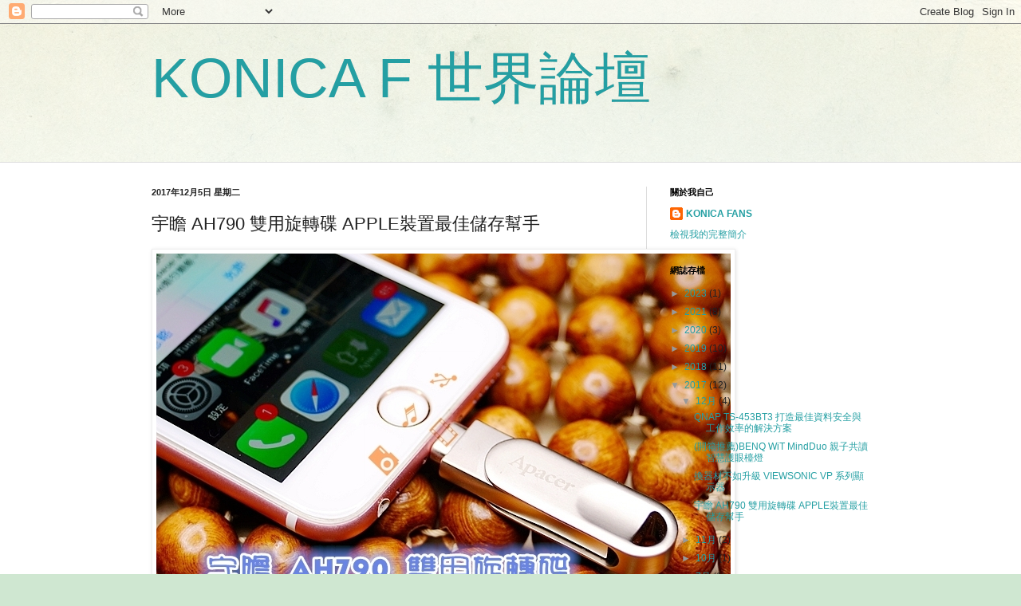

--- FILE ---
content_type: text/html; charset=UTF-8
request_url: http://ysyyu.blogspot.com/2017/12/ah790-apple.html
body_size: 19021
content:
<!DOCTYPE html>
<html class='v2' dir='ltr' lang='zh-TW'>
<head>
<link href='https://www.blogger.com/static/v1/widgets/335934321-css_bundle_v2.css' rel='stylesheet' type='text/css'/>
<meta content='width=1100' name='viewport'/>
<meta content='text/html; charset=UTF-8' http-equiv='Content-Type'/>
<meta content='blogger' name='generator'/>
<link href='http://ysyyu.blogspot.com/favicon.ico' rel='icon' type='image/x-icon'/>
<link href='http://ysyyu.blogspot.com/2017/12/ah790-apple.html' rel='canonical'/>
<link rel="alternate" type="application/atom+xml" title="KONICA F 世界論壇 - Atom" href="http://ysyyu.blogspot.com/feeds/posts/default" />
<link rel="alternate" type="application/rss+xml" title="KONICA F 世界論壇 - RSS" href="http://ysyyu.blogspot.com/feeds/posts/default?alt=rss" />
<link rel="service.post" type="application/atom+xml" title="KONICA F 世界論壇 - Atom" href="https://www.blogger.com/feeds/4569231544429566816/posts/default" />

<link rel="alternate" type="application/atom+xml" title="KONICA F 世界論壇 - Atom" href="http://ysyyu.blogspot.com/feeds/7112002227210798200/comments/default" />
<!--Can't find substitution for tag [blog.ieCssRetrofitLinks]-->
<link href='http://attach.mobile01.com/attach/201712/mobile01-c0f726c381fce382dee5766c164ca35b.jpg' rel='image_src'/>
<meta content='http://ysyyu.blogspot.com/2017/12/ah790-apple.html' property='og:url'/>
<meta content='宇瞻 AH790 雙用旋轉碟 APPLE裝置最佳儲存幫手' property='og:title'/>
<meta content=' APPLE的IOS裝置(IPHONE/IPAD)，可說是目前市面上行動裝置中最成功的商品，不僅倍受消費者青睞，同時也讓APPLE荷包賺滿滿。 而IPHONE/IPAD除了商品設計上的成功外，不得不說，其背後的IOS系統也功不可沒。不過有使用過IOS的人都知道，相較於Androi...' property='og:description'/>
<meta content='https://lh3.googleusercontent.com/blogger_img_proxy/AEn0k_vNafHAlgfDfNQjD2_nft0r5fvZEof6JSzk8fBoObvTR8Uvl0TgYr7CtsTW6uhqJO4DlDrel2JsEfNHS746iKsNCttW9J8lSZG0sOsBh2oGCxj9z9IhAM2BjVj6Njg6ePT-kbJQTbaKrr_JfDllIaD8ZNjS7Dg9AmEb=w1200-h630-p-k-no-nu' property='og:image'/>
<title>KONICA F 世界論壇: 宇瞻 AH790 雙用旋轉碟 APPLE裝置最佳儲存幫手</title>
<style id='page-skin-1' type='text/css'><!--
/*
-----------------------------------------------
Blogger Template Style
Name:     Simple
Designer: Blogger
URL:      www.blogger.com
----------------------------------------------- */
/* Content
----------------------------------------------- */
body {
font: normal normal 12px Arial, Tahoma, Helvetica, FreeSans, sans-serif;
color: #222222;
background: #cfe7d1 url(//themes.googleusercontent.com/image?id=1x_TqXo6-7t6y2ZiuOyQ2Bk6Zod9CTtyKYtRui0IeQJe6hVlJcQiXYG2xQGkxKvl6iZMJ) repeat fixed top center /* Credit: gaffera (https://www.istockphoto.com/googleimages.php?id=4072573&amp;platform=blogger) */;
padding: 0 0 0 0;
background-attachment: scroll;
}
html body .content-outer {
min-width: 0;
max-width: 100%;
width: 100%;
}
h2 {
font-size: 22px;
}
a:link {
text-decoration:none;
color: #249fa3;
}
a:visited {
text-decoration:none;
color: #7c93a1;
}
a:hover {
text-decoration:underline;
color: #5dc2c0;
}
.body-fauxcolumn-outer .fauxcolumn-inner {
background: transparent url(https://resources.blogblog.com/blogblog/data/1kt/simple/body_gradient_tile_light.png) repeat scroll top left;
_background-image: none;
}
.body-fauxcolumn-outer .cap-top {
position: absolute;
z-index: 1;
height: 400px;
width: 100%;
}
.body-fauxcolumn-outer .cap-top .cap-left {
width: 100%;
background: transparent url(https://resources.blogblog.com/blogblog/data/1kt/simple/gradients_light.png) repeat-x scroll top left;
_background-image: none;
}
.content-outer {
-moz-box-shadow: 0 0 0 rgba(0, 0, 0, .15);
-webkit-box-shadow: 0 0 0 rgba(0, 0, 0, .15);
-goog-ms-box-shadow: 0 0 0 #333333;
box-shadow: 0 0 0 rgba(0, 0, 0, .15);
margin-bottom: 1px;
}
.content-inner {
padding: 0 0;
}
.main-outer, .footer-outer {
background-color: #ffffff;
}
/* Header
----------------------------------------------- */
.header-outer {
background: transparent none repeat-x scroll 0 -400px;
_background-image: none;
}
.Header h1 {
font: normal normal 70px Arial, Tahoma, Helvetica, FreeSans, sans-serif;
color: #249fa3;
text-shadow: 0 0 0 rgba(0, 0, 0, .2);
}
.Header h1 a {
color: #249fa3;
}
.Header .description {
font-size: 200%;
color: #444444;
}
.header-inner .Header .titlewrapper {
padding: 22px 30px;
}
.header-inner .Header .descriptionwrapper {
padding: 0 30px;
}
/* Tabs
----------------------------------------------- */
.tabs-inner .section:first-child {
border-top: 0 solid #dddddd;
}
.tabs-inner .section:first-child ul {
margin-top: -0;
border-top: 0 solid #dddddd;
border-left: 0 solid #dddddd;
border-right: 0 solid #dddddd;
}
.tabs-inner .widget ul {
background: transparent none repeat-x scroll 0 -800px;
_background-image: none;
border-bottom: 0 solid #dddddd;
margin-top: 0;
margin-left: -0;
margin-right: -0;
}
.tabs-inner .widget li a {
display: inline-block;
padding: .6em 1em;
font: normal normal 20px Arial, Tahoma, Helvetica, FreeSans, sans-serif;
color: #00818b;
border-left: 0 solid #ffffff;
border-right: 0 solid #dddddd;
}
.tabs-inner .widget li:first-child a {
border-left: none;
}
.tabs-inner .widget li.selected a, .tabs-inner .widget li a:hover {
color: #444444;
background-color: transparent;
text-decoration: none;
}
/* Columns
----------------------------------------------- */
.main-outer {
border-top: 1px solid #dddddd;
}
.fauxcolumn-left-outer .fauxcolumn-inner {
border-right: 1px solid #dddddd;
}
.fauxcolumn-right-outer .fauxcolumn-inner {
border-left: 1px solid #dddddd;
}
/* Headings
----------------------------------------------- */
div.widget > h2,
div.widget h2.title {
margin: 0 0 1em 0;
font: normal bold 11px Arial, Tahoma, Helvetica, FreeSans, sans-serif;
color: #000000;
}
/* Widgets
----------------------------------------------- */
.widget .zippy {
color: #999999;
text-shadow: 2px 2px 1px rgba(0, 0, 0, .1);
}
.widget .popular-posts ul {
list-style: none;
}
/* Posts
----------------------------------------------- */
h2.date-header {
font: normal bold 11px Arial, Tahoma, Helvetica, FreeSans, sans-serif;
}
.date-header span {
background-color: transparent;
color: #222222;
padding: inherit;
letter-spacing: inherit;
margin: inherit;
}
.main-inner {
padding-top: 30px;
padding-bottom: 30px;
}
.main-inner .column-center-inner {
padding: 0 15px;
}
.main-inner .column-center-inner .section {
margin: 0 15px;
}
.post {
margin: 0 0 25px 0;
}
h3.post-title, .comments h4 {
font: normal normal 22px Arial, Tahoma, Helvetica, FreeSans, sans-serif;
margin: .75em 0 0;
}
.post-body {
font-size: 110%;
line-height: 1.4;
position: relative;
}
.post-body img, .post-body .tr-caption-container, .Profile img, .Image img,
.BlogList .item-thumbnail img {
padding: 2px;
background: #ffffff;
border: 1px solid #eeeeee;
-moz-box-shadow: 1px 1px 5px rgba(0, 0, 0, .1);
-webkit-box-shadow: 1px 1px 5px rgba(0, 0, 0, .1);
box-shadow: 1px 1px 5px rgba(0, 0, 0, .1);
}
.post-body img, .post-body .tr-caption-container {
padding: 5px;
}
.post-body .tr-caption-container {
color: #222222;
}
.post-body .tr-caption-container img {
padding: 0;
background: transparent;
border: none;
-moz-box-shadow: 0 0 0 rgba(0, 0, 0, .1);
-webkit-box-shadow: 0 0 0 rgba(0, 0, 0, .1);
box-shadow: 0 0 0 rgba(0, 0, 0, .1);
}
.post-header {
margin: 0 0 1.5em;
line-height: 1.6;
font-size: 90%;
}
.post-footer {
margin: 20px -2px 0;
padding: 5px 10px;
color: #666666;
background-color: #f9f9f9;
border-bottom: 1px solid #eeeeee;
line-height: 1.6;
font-size: 90%;
}
#comments .comment-author {
padding-top: 1.5em;
border-top: 1px solid #dddddd;
background-position: 0 1.5em;
}
#comments .comment-author:first-child {
padding-top: 0;
border-top: none;
}
.avatar-image-container {
margin: .2em 0 0;
}
#comments .avatar-image-container img {
border: 1px solid #eeeeee;
}
/* Comments
----------------------------------------------- */
.comments .comments-content .icon.blog-author {
background-repeat: no-repeat;
background-image: url([data-uri]);
}
.comments .comments-content .loadmore a {
border-top: 1px solid #999999;
border-bottom: 1px solid #999999;
}
.comments .comment-thread.inline-thread {
background-color: #f9f9f9;
}
.comments .continue {
border-top: 2px solid #999999;
}
/* Accents
---------------------------------------------- */
.section-columns td.columns-cell {
border-left: 1px solid #dddddd;
}
.blog-pager {
background: transparent none no-repeat scroll top center;
}
.blog-pager-older-link, .home-link,
.blog-pager-newer-link {
background-color: #ffffff;
padding: 5px;
}
.footer-outer {
border-top: 0 dashed #bbbbbb;
}
/* Mobile
----------------------------------------------- */
body.mobile  {
background-size: auto;
}
.mobile .body-fauxcolumn-outer {
background: transparent none repeat scroll top left;
}
.mobile .body-fauxcolumn-outer .cap-top {
background-size: 100% auto;
}
.mobile .content-outer {
-webkit-box-shadow: 0 0 3px rgba(0, 0, 0, .15);
box-shadow: 0 0 3px rgba(0, 0, 0, .15);
}
.mobile .tabs-inner .widget ul {
margin-left: 0;
margin-right: 0;
}
.mobile .post {
margin: 0;
}
.mobile .main-inner .column-center-inner .section {
margin: 0;
}
.mobile .date-header span {
padding: 0.1em 10px;
margin: 0 -10px;
}
.mobile h3.post-title {
margin: 0;
}
.mobile .blog-pager {
background: transparent none no-repeat scroll top center;
}
.mobile .footer-outer {
border-top: none;
}
.mobile .main-inner, .mobile .footer-inner {
background-color: #ffffff;
}
.mobile-index-contents {
color: #222222;
}
.mobile-link-button {
background-color: #249fa3;
}
.mobile-link-button a:link, .mobile-link-button a:visited {
color: #ffffff;
}
.mobile .tabs-inner .section:first-child {
border-top: none;
}
.mobile .tabs-inner .PageList .widget-content {
background-color: transparent;
color: #444444;
border-top: 0 solid #dddddd;
border-bottom: 0 solid #dddddd;
}
.mobile .tabs-inner .PageList .widget-content .pagelist-arrow {
border-left: 1px solid #dddddd;
}

--></style>
<style id='template-skin-1' type='text/css'><!--
body {
min-width: 960px;
}
.content-outer, .content-fauxcolumn-outer, .region-inner {
min-width: 960px;
max-width: 960px;
_width: 960px;
}
.main-inner .columns {
padding-left: 0px;
padding-right: 310px;
}
.main-inner .fauxcolumn-center-outer {
left: 0px;
right: 310px;
/* IE6 does not respect left and right together */
_width: expression(this.parentNode.offsetWidth -
parseInt("0px") -
parseInt("310px") + 'px');
}
.main-inner .fauxcolumn-left-outer {
width: 0px;
}
.main-inner .fauxcolumn-right-outer {
width: 310px;
}
.main-inner .column-left-outer {
width: 0px;
right: 100%;
margin-left: -0px;
}
.main-inner .column-right-outer {
width: 310px;
margin-right: -310px;
}
#layout {
min-width: 0;
}
#layout .content-outer {
min-width: 0;
width: 800px;
}
#layout .region-inner {
min-width: 0;
width: auto;
}
body#layout div.add_widget {
padding: 8px;
}
body#layout div.add_widget a {
margin-left: 32px;
}
--></style>
<style>
    body {background-image:url(\/\/themes.googleusercontent.com\/image?id=1x_TqXo6-7t6y2ZiuOyQ2Bk6Zod9CTtyKYtRui0IeQJe6hVlJcQiXYG2xQGkxKvl6iZMJ);}
    
@media (max-width: 200px) { body {background-image:url(\/\/themes.googleusercontent.com\/image?id=1x_TqXo6-7t6y2ZiuOyQ2Bk6Zod9CTtyKYtRui0IeQJe6hVlJcQiXYG2xQGkxKvl6iZMJ&options=w200);}}
@media (max-width: 400px) and (min-width: 201px) { body {background-image:url(\/\/themes.googleusercontent.com\/image?id=1x_TqXo6-7t6y2ZiuOyQ2Bk6Zod9CTtyKYtRui0IeQJe6hVlJcQiXYG2xQGkxKvl6iZMJ&options=w400);}}
@media (max-width: 800px) and (min-width: 401px) { body {background-image:url(\/\/themes.googleusercontent.com\/image?id=1x_TqXo6-7t6y2ZiuOyQ2Bk6Zod9CTtyKYtRui0IeQJe6hVlJcQiXYG2xQGkxKvl6iZMJ&options=w800);}}
@media (max-width: 1200px) and (min-width: 801px) { body {background-image:url(\/\/themes.googleusercontent.com\/image?id=1x_TqXo6-7t6y2ZiuOyQ2Bk6Zod9CTtyKYtRui0IeQJe6hVlJcQiXYG2xQGkxKvl6iZMJ&options=w1200);}}
/* Last tag covers anything over one higher than the previous max-size cap. */
@media (min-width: 1201px) { body {background-image:url(\/\/themes.googleusercontent.com\/image?id=1x_TqXo6-7t6y2ZiuOyQ2Bk6Zod9CTtyKYtRui0IeQJe6hVlJcQiXYG2xQGkxKvl6iZMJ&options=w1600);}}
  </style>
<link href='https://www.blogger.com/dyn-css/authorization.css?targetBlogID=4569231544429566816&amp;zx=35b4ca19-8154-43c8-a1c1-5637b8b51611' media='none' onload='if(media!=&#39;all&#39;)media=&#39;all&#39;' rel='stylesheet'/><noscript><link href='https://www.blogger.com/dyn-css/authorization.css?targetBlogID=4569231544429566816&amp;zx=35b4ca19-8154-43c8-a1c1-5637b8b51611' rel='stylesheet'/></noscript>
<meta name='google-adsense-platform-account' content='ca-host-pub-1556223355139109'/>
<meta name='google-adsense-platform-domain' content='blogspot.com'/>

</head>
<body class='loading variant-wide'>
<div class='navbar section' id='navbar' name='導覽列'><div class='widget Navbar' data-version='1' id='Navbar1'><script type="text/javascript">
    function setAttributeOnload(object, attribute, val) {
      if(window.addEventListener) {
        window.addEventListener('load',
          function(){ object[attribute] = val; }, false);
      } else {
        window.attachEvent('onload', function(){ object[attribute] = val; });
      }
    }
  </script>
<div id="navbar-iframe-container"></div>
<script type="text/javascript" src="https://apis.google.com/js/platform.js"></script>
<script type="text/javascript">
      gapi.load("gapi.iframes:gapi.iframes.style.bubble", function() {
        if (gapi.iframes && gapi.iframes.getContext) {
          gapi.iframes.getContext().openChild({
              url: 'https://www.blogger.com/navbar/4569231544429566816?po\x3d7112002227210798200\x26origin\x3dhttp://ysyyu.blogspot.com',
              where: document.getElementById("navbar-iframe-container"),
              id: "navbar-iframe"
          });
        }
      });
    </script><script type="text/javascript">
(function() {
var script = document.createElement('script');
script.type = 'text/javascript';
script.src = '//pagead2.googlesyndication.com/pagead/js/google_top_exp.js';
var head = document.getElementsByTagName('head')[0];
if (head) {
head.appendChild(script);
}})();
</script>
</div></div>
<div class='body-fauxcolumns'>
<div class='fauxcolumn-outer body-fauxcolumn-outer'>
<div class='cap-top'>
<div class='cap-left'></div>
<div class='cap-right'></div>
</div>
<div class='fauxborder-left'>
<div class='fauxborder-right'></div>
<div class='fauxcolumn-inner'>
</div>
</div>
<div class='cap-bottom'>
<div class='cap-left'></div>
<div class='cap-right'></div>
</div>
</div>
</div>
<div class='content'>
<div class='content-fauxcolumns'>
<div class='fauxcolumn-outer content-fauxcolumn-outer'>
<div class='cap-top'>
<div class='cap-left'></div>
<div class='cap-right'></div>
</div>
<div class='fauxborder-left'>
<div class='fauxborder-right'></div>
<div class='fauxcolumn-inner'>
</div>
</div>
<div class='cap-bottom'>
<div class='cap-left'></div>
<div class='cap-right'></div>
</div>
</div>
</div>
<div class='content-outer'>
<div class='content-cap-top cap-top'>
<div class='cap-left'></div>
<div class='cap-right'></div>
</div>
<div class='fauxborder-left content-fauxborder-left'>
<div class='fauxborder-right content-fauxborder-right'></div>
<div class='content-inner'>
<header>
<div class='header-outer'>
<div class='header-cap-top cap-top'>
<div class='cap-left'></div>
<div class='cap-right'></div>
</div>
<div class='fauxborder-left header-fauxborder-left'>
<div class='fauxborder-right header-fauxborder-right'></div>
<div class='region-inner header-inner'>
<div class='header section' id='header' name='標頭'><div class='widget Header' data-version='1' id='Header1'>
<div id='header-inner'>
<div class='titlewrapper'>
<h1 class='title'>
<a href='http://ysyyu.blogspot.com/'>
KONICA F 世界論壇
</a>
</h1>
</div>
<div class='descriptionwrapper'>
<p class='description'><span>
</span></p>
</div>
</div>
</div></div>
</div>
</div>
<div class='header-cap-bottom cap-bottom'>
<div class='cap-left'></div>
<div class='cap-right'></div>
</div>
</div>
</header>
<div class='tabs-outer'>
<div class='tabs-cap-top cap-top'>
<div class='cap-left'></div>
<div class='cap-right'></div>
</div>
<div class='fauxborder-left tabs-fauxborder-left'>
<div class='fauxborder-right tabs-fauxborder-right'></div>
<div class='region-inner tabs-inner'>
<div class='tabs no-items section' id='crosscol' name='跨欄區'></div>
<div class='tabs no-items section' id='crosscol-overflow' name='Cross-Column 2'></div>
</div>
</div>
<div class='tabs-cap-bottom cap-bottom'>
<div class='cap-left'></div>
<div class='cap-right'></div>
</div>
</div>
<div class='main-outer'>
<div class='main-cap-top cap-top'>
<div class='cap-left'></div>
<div class='cap-right'></div>
</div>
<div class='fauxborder-left main-fauxborder-left'>
<div class='fauxborder-right main-fauxborder-right'></div>
<div class='region-inner main-inner'>
<div class='columns fauxcolumns'>
<div class='fauxcolumn-outer fauxcolumn-center-outer'>
<div class='cap-top'>
<div class='cap-left'></div>
<div class='cap-right'></div>
</div>
<div class='fauxborder-left'>
<div class='fauxborder-right'></div>
<div class='fauxcolumn-inner'>
</div>
</div>
<div class='cap-bottom'>
<div class='cap-left'></div>
<div class='cap-right'></div>
</div>
</div>
<div class='fauxcolumn-outer fauxcolumn-left-outer'>
<div class='cap-top'>
<div class='cap-left'></div>
<div class='cap-right'></div>
</div>
<div class='fauxborder-left'>
<div class='fauxborder-right'></div>
<div class='fauxcolumn-inner'>
</div>
</div>
<div class='cap-bottom'>
<div class='cap-left'></div>
<div class='cap-right'></div>
</div>
</div>
<div class='fauxcolumn-outer fauxcolumn-right-outer'>
<div class='cap-top'>
<div class='cap-left'></div>
<div class='cap-right'></div>
</div>
<div class='fauxborder-left'>
<div class='fauxborder-right'></div>
<div class='fauxcolumn-inner'>
</div>
</div>
<div class='cap-bottom'>
<div class='cap-left'></div>
<div class='cap-right'></div>
</div>
</div>
<!-- corrects IE6 width calculation -->
<div class='columns-inner'>
<div class='column-center-outer'>
<div class='column-center-inner'>
<div class='main section' id='main' name='主版面'><div class='widget Blog' data-version='1' id='Blog1'>
<div class='blog-posts hfeed'>

          <div class="date-outer">
        
<h2 class='date-header'><span>2017年12月5日 星期二</span></h2>

          <div class="date-posts">
        
<div class='post-outer'>
<div class='post hentry uncustomized-post-template' itemprop='blogPost' itemscope='itemscope' itemtype='http://schema.org/BlogPosting'>
<meta content='http://attach.mobile01.com/attach/201712/mobile01-c0f726c381fce382dee5766c164ca35b.jpg' itemprop='image_url'/>
<meta content='4569231544429566816' itemprop='blogId'/>
<meta content='7112002227210798200' itemprop='postId'/>
<a name='7112002227210798200'></a>
<h3 class='post-title entry-title' itemprop='name'>
宇瞻 AH790 雙用旋轉碟 APPLE裝置最佳儲存幫手
</h3>
<div class='post-header'>
<div class='post-header-line-1'></div>
</div>
<div class='post-body entry-content' id='post-body-7112002227210798200' itemprop='description articleBody'>
<p><img src="http://attach.mobile01.com/attach/201712/mobile01-c0f726c381fce382dee5766c164ca35b.jpg" /></p>
<p>APPLE的IOS裝置(IPHONE/IPAD)&#65292;可說是目前市面上行動裝置中最成功的商品&#65292;不僅倍受消費者青睞&#65292;同時也讓APPLE荷包賺滿滿&#12290; 而IPHONE/IPAD除了商品設計上的成功外&#65292;不得不說&#65292;其背後的IOS系統也功不可沒&#12290;不過有使用過IOS的人都知道&#65292;相較於Android手機系統的開放&#65292;IOS的設計就顯得保守和封閉許多&#65292;別的不說&#65292;光是不同手機系統間的資料交換&#65292;就常常搞得人仰馬翻&#65292;更不用說&#65292;APPLE傳檔幾乎都要依賴到網路以及那套像緊箍咒的ituens軟體限制&#65292;也真是讓人又愛又恨&#12290;</p>
<p>&#9660;像是要作場簡報會議&#65292;APPLE光是要把IPHONE/IPAD裡的照片或影片投影出來&#65292;就會搞死人&#65292;不然就一定要購買一條貴死人的專用連接線&#65292;要是臨場忘記帶&#65292;那麼肯定就會被老闆罵到臭頭!!</p>
<p><img src="http://attach.mobile01.com/attach/201712/mobile01-b94598986a110982e2e144423cd5741d.jpg" /></p>
<p>&#9660;不然就是電腦還要裝上難用的ituens軟體&#65292;才能把照片或影片複製出來&#65292;大費周章浪費不少時間!!</p>
<p><img src="http://attach.mobile01.com/attach/201712/mobile01-009e7826a4dea919a0d8943626133492.jpg" /></p>
<p>&#9660;不過&#65292;科技始終來自人性&#65292;針對這些窘境&#65292;這時候你一定要來試試這支APACER AH790蘋果雙用隨身碟&#65292;從此可以不須再連接電腦或是難用的ituens&#65292;甚至沒有專用線也能直接插上投影機&#65292;就像一般隨身碟讀取檔案那麼方便!!</p>
<p><img src="http://attach.mobile01.com/attach/201712/mobile01-1867808f4bfadb30d1407d5201448e51.gif" /></p>
<p>&#9660;而且更便利的事是&#65292;有了APACER AH790蘋果雙用隨身碟&#65292;就像你的IPHONE/IPAD外加了一顆硬碟&#12290;</p>
<p><img src="http://attach.mobile01.com/attach/201712/mobile01-400d5728b2436a0aa3ecf4c8db67ef68.jpg" /></p>
<p>&#9660;你再也不必擔心影片或是照片檔案把IPHONE/IPAD塞爆了&#65292;通通把檔案直接存放在APACER AH790蘋果雙用隨身碟上&#65292;即時播放&#65292;即時拍照錄影儲存&#65292;通通不會再占用你的手機容量空間了&#12290;</p>
<p><img src="http://attach.mobile01.com/attach/201712/mobile01-8b2d0ae2134b5aff2e93d8f90752618d.jpg" /> <img src="http://attach.mobile01.com/attach/201711/mobile01-6e330e0748b5a9dcb1ae9cc0a16ce2d8.jpg" /></p>
<p>&#9660;這款就是宇瞻科技新推出的蘋果Lightning雙用隨身碟&#65292;其實市面上也早有其他廠牌推出類似功能的產品&#65292;而這支APACER AH790蘋果雙用碟和其他產品不同的是&#65292;除了支援 Lightning 和最新 USB 3.1 Gen1 Type-A 雙面連接埠外&#65292;就屬全金屬鋅合金美學工藝設計和通過Apple MFI原廠認證&#65292;可以確保產品耐用性以及和APPLE產品的兼容性&#12290;</p>
<p><img src="http://attach.mobile01.com/attach/201711/mobile01-1f003ca83222225c0ac39f1289ba01e4.jpg" /></p>
<p>&#9660;說到APACER宇瞻科技&#65292;相信大家應該不陌生&#65292;產品從電腦DRAM記憶體到記憶卡&#12289;隨身碟&#65292;還有固態硬碟等等&#65292;在國內是相當知名的儲存裝置廠商&#65292;而且是道道地地的台灣品牌喔!</p>
<p><img src="http://attach.mobile01.com/attach/201711/mobile01-f3ec86814331ca0005e04cbefe08502a.jpg" /></p>
<h2><span color="#CC00CC" style="color: #cc00cc;"><b>&#9612;質感&#12289;美學設計 </b></span></h2>
<p>&#9660;這支APACER AH790蘋果雙用碟&#65292;外觀設計相當美觀&#65292;配上向來就以精品造型見長的APPLE產品&#65292;整體可說十分搭配&#65292;又好看&#12290;</p>
<p><img src="http://attach.mobile01.com/attach/201711/mobile01-caee6ef3edc372dc8b21edc127e30763.jpg" /></p>
<h2><span color="#CC00CC" style="color: #cc00cc;"><b>&#9612;鋅合金工藝打造 </b></span></h2>
<p>&#9660;主要原因之一&#65292;就是AH790外殼是採用質感與強固性兼具的鋅合金材質&#65292;再加以多道工藝精心打造&#65292;所以整體的質感與設計美學更加能凸顯&#65292;如果再搭配上個性化掛繩與吊飾&#65292;就能成為使用者專屬的時尚配件&#12290;</p>
<p><img src="http://attach.mobile01.com/attach/201711/mobile01-fe2af4be674e6451e0911f48f92f19de.gif" /></p>
<h2><span color="#CC00CC" style="color: #cc00cc;"><b>&#9612;體積輕巧 </b></span></h2>
<p>&#9660;另外&#65292;APACER AH790蘋果雙用碟的大小&#65292;也設計得很輕巧&#65292;尺寸為(L)54.5 x (W)14.2 x (H)7.8 mm&#65292;且重量才15.5公克&#65292;輕巧十分適合攜帶&#12290;</p>
<p><img src="http://attach.mobile01.com/attach/201711/mobile01-8bcf23ac1fa4ba565d945118754fbebe.jpg" /></p>
<h2><span color="#CC00CC" style="color: #cc00cc;"><b>&#9612;獲APPLE MFi原廠認證 </b></span></h2>
<p>&#9660;當然&#65292;這支AH790蘋果雙用碟&#65292;支援隨插即用&#65292;因為它通過Apple MFi原廠認證&#65292;只要一接上APPLE裝置&#65292;就能隨即啟動Apacer iFileBridge專用APP進行操作&#12290;</p>
<p><img src="http://attach.mobile01.com/attach/201711/mobile01-ed555412155f617cb81551e741253103.jpg" /></p>
<h2><span color="#CC00CC" style="color: #cc00cc;"><b>&#9612;雙介面2 IN 1&#65292;輕鬆分享 </b></span></h2>
<p>&#9660;AH790擁有Lightning與USB 3.1 Gen 1 Type-A雙介面&#65292;一端是APPLE Lightning接口&#65292;可以連結APPLE各項有Lightning接口的機種&#65292;像是IPHONE或是IPAD&#12290;</p>
<p><img src="http://attach.mobile01.com/attach/201711/mobile01-a7b2f7559609abf213db96f3e8217802.jpg" /></p>
<p>&#9660;而另一端&#65292;就是USB 3.1 Gen 1 Type-A介面&#65292;可以快速接上電腦或筆電&#65292;進行資料的交換&#65292;輕鬆將APPLE裝置裡的資料備份出來&#12290;</p>
<p><img src="http://attach.mobile01.com/attach/201711/mobile01-647b035668f81812926e12171e0162bb.jpg" /></p>
<h2><span color="#CC00CC" style="color: #cc00cc;"><b>&#9612;創意雙介面旋轉切換</b></span></h2>
<p>&#9660;在AH790上&#65292;另一個體現APACER創意設計點子的&#65292;就是這個旋轉切換的外殼&#65292;它可以快速360度旋轉來切換雙介面&#12290;</p>
<p><img src="http://attach.mobile01.com/attach/201711/mobile01-06810a929b2c3805fabe3e044ddc2812.gif" /></p>
<p>&#9660;要是一端接上裝置後&#65292;這個旋轉外殼也能起到保護另一端接口的功用&#12290;</p>
<p><img src="http://attach.mobile01.com/attach/201711/mobile01-75cd070be73d2c280e55b8aa0333d35a.gif" /> <img src="http://attach.mobile01.com/attach/201711/mobile01-3a9e74ccf519db6a068feca62472af61.jpg" /></p>
<h2><span color="#CC00CC" style="color: #cc00cc;"><b>&#9612;效能測試</b></span></h2>
<p>&#9660;APACER AH790蘋果雙用碟&#65292;設計和用料可不馬虎&#65292;一舉通過多項認證&#65292;像是MFi, CE, FCC, BSMI, RCM等&#65292;品質讓人安心&#12290;</p>
<p><img src="http://attach.mobile01.com/attach/201711/mobile01-ef270e5c9c6c39a8760943e197cbdad7.jpg" /></p>
<p>&#9660;在APPLE MFI認證網頁上&#65292;可以看到APACER AH790是真的通過MFI認證&#65292;不像市面上很多虛標的產品&#65292;光是這個認證就要花不少認證費用&#12290;</p>
<p><a href="https://mfi.apple.com/MFiWeb/getAPS">https://mfi.apple.com/MFiWeb/getAPS</a></p>
<p><img src="http://attach.mobile01.com/attach/201711/mobile01-b66017791ef4a2795e668e1abf721ac9.jpg" /></p>
<p>&#9660;接下來&#65292;就來測試一下APACER AH790的基本效能&#65292;先來看一下它的規格:</p>
<p><img src="http://attach.mobile01.com/attach/201711/mobile01-6b111f930c236dcf1a94d9d1cc2da116.jpg" /></p>
<p>&#9660;這一套crystal disk mark&#65292;也是很多人喜歡用來測試讀寫效能表現的軟體&#65292;來看看這顆APACER AH790的表現&#12290; 在CrystalDiskMark 5.22軟體測試下&#65292;檔案大小設定為1GB時&#65292;循序讀取效能為85.28MB/s&#12289;循序寫入效能為17.22MB/s&#65307;4K讀取效能為5.337MB/s&#12289;4K寫入效能為0.826MB/s!</p>
<p><img src="http://attach.mobile01.com/attach/201711/mobile01-d310215a9fdad554aa7f052c57a8b6d8.jpg" /></p>
<p>&#9660;在ATTO這套測試軟體中&#65292;AH790的最佳寫入速度約18.5MB/s&#65292;最佳讀取速度約84.3MB/s</p>
<p>&nbsp;</p>
<center><img src="http://attach.mobile01.com/attach/201711/mobile01-5c48e37465313308eb58a6443752a6a1.jpg" /></center>
<p>AJA System Test&#65292;是由AJA這家專做影音IO設備的廠商所開發的一套測試儲存裝置讀取寫入的軟體&#65292;也來看一下AH790的表現&#12290;</p>
<p>&#9660;在AJA System Test測試下&#65292;讀取效能最高約為79MB/s&#12289;寫入效能為16MB/s&#12290;</p>
<p><img src="http://attach.mobile01.com/attach/201711/mobile01-3ecc7be69643f4b57a04aafe40b7ebde.jpg" /></p>
<p>&#9660;接下來&#65292;透過Anvil's Storage Utilities來試試看&#65292;這套軟體透過評分來顯示儲存裝置的讀取指數&#12290; 可以看到讀取評分為218.94&#65292;寫入評分為25.46&#65292;而總得分是244.40&#12290;</p>
<p><img src="http://attach.mobile01.com/attach/201711/mobile01-41c4dff595dd8bbc63cf34b030389182.jpg" /> <img src="http://attach.mobile01.com/attach/201711/mobile01-43ad25139e3a46c49ed1cb2730163024.jpg" /></p>
<p>iFileBridge APP &#9660;在使用APACER AH790蘋果雙用碟前&#65292;先要在IPHONE或是IPAD上下載一套專用的iFileBridge APP&#65292;透過這套APPIPHONE/IPAD才能和AH790連結溝通&#65292;進行資料的讀取&#12289;備份&#12290;</p>
<p><img src="http://attach.mobile01.com/attach/201711/mobile01-222da1375d838b9a7a63ec28485bf886.jpg" /></p>
<p>&#9660;你可以進入APP STORE或是透過以下QR CODE掃描&#65292;即可下載這套免費專屬的APP軟體&#12290;</p>
<p><img src="http://attach.mobile01.com/attach/201711/mobile01-639c137224b2a3cc0c9ad165d46de73c.jpg" /></p>
<p>&#9660;iFileBridge 這套APP也挺聰明的&#65292;一旦偵測到AH790插上後&#65292;就會發出連線的請求&#65292;讓使用者直接點選允許&#65292;即可啟動這套iFileBridge APP&#12290;</p>
<p><img src="http://attach.mobile01.com/attach/201711/mobile01-ecf43c3eaeea28a8a4f590594c8bc4f8.jpg" /></p>
<p>&#9660;iFileBridge的介面非常簡潔&#65292;主功能畫面上可以看到有圖片&#12289;影片&#12289;音樂&#12289;備份&#12289;檔案管理&#12289;相機等六大功能&#65292;而下方則是顯示手機(內部儲存)目前的容量空間使用情形&#65292;和AH790蘋果雙用碟(外部空間)的容量空間使用狀態&#12290; 點選右上角設定功能&#65292;可以進一步作細部設定&#12290;</p>
<p><img src="http://attach.mobile01.com/attach/201711/mobile01-e1fa71ca985fce6254da4af35093ff71.jpg" /></p>
<p>&#9660;在設定功能裡&#65292;你可以使用很多細部功能&#65292;像是多媒體播放程式的設定&#65292;語言顯示設定....</p>
<p><img src="http://attach.mobile01.com/attach/201711/mobile01-a9334861624ec98e0d03487219b8caae.jpg" /></p>
<p>&#9660;或是AH790進行格式化&#65292;都可以在設定裡找到功能&#12290;</p>
<p><img src="http://attach.mobile01.com/attach/201711/mobile01-493e7116aff5c7501ce0a4d9ebd16546.jpg" /> <img src="http://attach.mobile01.com/attach/201711/mobile01-239e23c6af236238353f80a7f82d5527.jpg" /></p>
<h2><span color="#CC00CC" style="color: #cc00cc;"><b>&#9612;檔案瀏覽及多媒體播放</b></span></h2>
<p>iFileBridge 可讓使用者瀏覽及播放存放在 iOS 裝置上&#65292;或連接至 iOS 裝置的Apacer AH790 雙用隨身碟上的圖 片&#12289;音樂及影片&#12290; &#9660;點選圖片選項後&#65292;再選擇想要瀏覽來源IPHONE或是AH790雙用碟後&#65292;即可瀏覽圖片&#12290;</p>
<p><img src="http://attach.mobile01.com/attach/201711/mobile01-c6164113245a5fe16f90d4d3ea1c83be.jpg" /></p>
<p>&#9660;點選影片選項後&#65292;同樣再選擇想要瀏覽來源IPHONE或是AH790雙用碟後&#65292;及可播放影片&#12290;</p>
<p><img src="http://attach.mobile01.com/attach/201711/mobile01-c6aea1659c0587251c238f7756d13870.jpg" /></p>
<p>&#9660;想要播放音樂&#65292;同樣&#65292;操作方式也如上&#65292;相當方便&#12290;</p>
<p><img src="http://attach.mobile01.com/attach/201711/mobile01-f00485d866acaabfe96ffe836d13107b.jpg" /></p>
<p>&#9660;在播放音樂同時&#65292;也可以點選左邊播放列表&#65292;選擇其他歌曲&#65292;不用再返回主目錄來挑選其他歌曲&#12290;</p>
<p><img src="http://attach.mobile01.com/attach/201711/mobile01-f44940e6bd6d455422bef2cd7611f903.jpg" /> <img src="http://attach.mobile01.com/attach/201711/mobile01-d2a1f54d64a6191963f395dc99053044.jpg" /></p>
<p><span color="#0000FF" style="color: #0000ff;">說到APPLE IOS系統&#65292;就不能令人對它又恨又愛&#65292;喜愛的是IOS的流暢跟安全性&#65292;但討厭的就是它相當自我的封閉性&#65292;導致不同平台間資料的傳輸非常困擾&#65292;例如想要分享IPHONE裡的相片/影片給Android手機或是其他的電腦時&#65292;雖然&#65292;目前有很多方法可以將APPLE IOS裡的資料來作移轉&#65292;但是常會有步驟繁複不夠方便&#65292;不然就是要透過網路才能進行&#65292;一旦遇到檔案龐大時&#65292;加上網路速度慢或是沒有上網吃到飽費率&#65292;那麼你就會浪費許多時間和金錢了!!</span></p>
<p>&#9660;這時&#65292;只要有APACER AH790蘋果雙用碟&#65292;你就可以方便將IPHONE/IPAD裡的相片/影片/音樂&#65292;快速分享到其他Android手機或是電腦了&#65292;完全不用依賴網路&#12290;</p>
<p><img src="http://attach.mobile01.com/attach/201711/mobile01-b2bd7bbb54fea5b6194dc629bb30352d.jpg" /></p>
<p>&#9660;點選想要分享的圖片/影片/音樂&#65292;就會進入選取的畫面&#65292;這時要點選右下角的IPHONE圖形&#65292;才能切換到IPHONE手機裡的圖片資料夾&#12290;</p>
<p><span color="#FF0000" style="color: #ff0000;">(PS:圖片/影片/音樂的使用方式皆相同&#65292;故只以圖片功能來解說)</span></p>
<p><img src="http://attach.mobile01.com/attach/201711/mobile01-d64eca1b7e9568d56d81d2a3dde3680b.jpg" /></p>
<p>&nbsp;</p>
<p>&#9660;如果要進行多個圖片複製時&#65292;只要點選右上的"多重選取"&#65292;就能開始選擇多張圖片來進行複製&#12290;</p>
<p><img src="http://attach.mobile01.com/attach/201711/mobile01-05559b1e7d7095b5a189acfbf52fb4d7.jpg" /></p>
<p>&#9660;選擇完圖片後&#65292;再點選左下的複製&#65292;這時要確認上方的目的是否指向外部儲存&#65292;如果不是的話&#65292;可以選擇來切換&#12290;</p>
<p><img src="http://attach.mobile01.com/attach/201711/mobile01-618f4765705d488592ae8b6ef87be054.jpg" /></p>
<p>&#9660;當然&#65292;你也可以建立一個資料夾來進行檔案的歸納&#65292;方便後續的整理&#12290;</p>
<p><img src="http://attach.mobile01.com/attach/201711/mobile01-87eb9ec4bbb716e09a52726f5e698d1f.jpg" /></p>
<p>&#9660;當選定好存放的目錄後&#65292;點選右下方的"貼上"&#65292;這時系統就會把你選取的資料&#65292;複製到AH790蘋果雙用碟上了&#12290;</p>
<p><img src="http://attach.mobile01.com/attach/201711/mobile01-48f75e95de21a46b549c0c450c63566c.jpg" /></p>
<p>&#9660;除了複製選項&#65292;你也可以點選"更多"功能裡的"移至"功能&#65292;將檔案移動到AH790蘋果雙用碟上&#65292;而不留存在IPHONE手機裡&#65292;可以騰出手機更多的空間容量&#12290;</p>
<p><img src="http://attach.mobile01.com/attach/201711/mobile01-14086aeee61d7922af38cd60878f2025.jpg" /></p>
<p>&#9660;當檔案成功複製到了AH790裡&#65292;你就可以透過OTG轉接方式&#65292;將資料傳到其它的ANDROID手機&#12290;</p>
<p><img src="http://attach.mobile01.com/attach/201711/mobile01-0ef32b184fc0f19c1cd53df1bde99fa0.jpg" /></p>
<p>&#9660;或是直接插上電腦的USB上&#65292;做檔案的轉移複製了&#12290;</p>
<p><img src="http://attach.mobile01.com/attach/201711/mobile01-52090384fd61196477119125dea77273.jpg" /> <img src="http://attach.mobile01.com/attach/201711/mobile01-9b2df358d5045f27b06471da3d211da0.jpg" /></p>
<p><span color="#0000FF" style="color: #0000ff;"> 現代人的手機儲存了相當多的資訊&#65292;例如通訊錄&#65292;還有那珍貴的相片資料&#65292;偏偏APPLE系統的封閉性&#65292;想要將資料備份出來往往都要費相當大的心力&#65292;不是要透過itunes(你得先準備一台桌機或筆電)&#65292;不然就是iCloud雲端備份(免費容量有限&#65292;需要每月額外花錢購買空間)..&#65292;而APACER AH790蘋果雙用碟&#65292;能讓你只要輕鬆接上這個隨身碟後&#65292;就能輕鬆"一鍵"備份出你的資料! </span></p>
<p><span color="#FF0000" style="color: #ff0000;"><span style="text-decoration: underline;">全程不需要藉靠電腦或網路&#65292;只要一個按鍵就能快速轉存IPHONE/IPAD上的資料&#12290;</span></span></p>
<p>&#9660;想備份你的IPHONE/IPAD裡面的資料??APACER AH790蘋果雙用碟最大的特色&#65292;就是全程不需要藉靠電腦或網路&#65292;只要一個按鍵就能快速轉存IPHONE/IPAD上的資料&#12290;</p>
<p><img src="http://attach.mobile01.com/attach/201711/mobile01-11c9a657f23d81a8f928bca62e06d0f1.jpg" /></p>
<p>&#9660;只要接上 AH790&#65292;再按下備份&#65292;即可進行檔案和聯絡人資料的備份&#12290;(PS:只能備份IPHONE/IPAD裡面的圖片和影片檔案)</p>
<p><img src="http://attach.mobile01.com/attach/201711/mobile01-35533f65a2c75a1a0d78919aa6874e58.jpg" /></p>
<p>&#9660;選擇好想要備份的項目&#65292;接下來就交給iFileBridge&#65292;它會自動將IPHONE/IPAD裡面的圖片和影片檔案或是聯絡人資料備份至外接的AH790上&#65292;另外你也可以隨時還原AH790裡面的聯絡人備份資料至IPHONE&#65292;免擔心資料遺失&#12290;</p>
<p><img src="http://attach.mobile01.com/attach/201711/mobile01-a4f74747dd7832473c133adf8fbc40fd.jpg" /> <img src="http://attach.mobile01.com/attach/201711/mobile01-e209d5ceb178d6aeb64c72db2c61542c.jpg" /></p>
<p>&#9660;你也可以使用 iFileBridge 來管理存放在 iOS 裝置上&#65292;或連接至 iOS 裝置Apacer AH790 雙用隨身碟上的資料檔案&#65292;包含圖片&#12289;影片和文件等&#65292;進行雙向的資料複製或是移轉&#12290;</p>
<p><img src="http://attach.mobile01.com/attach/201711/mobile01-887b9e16b32e2a23c805e3404772b02a.jpg" /></p>
<p>&#9660;可以看到iFileBridge可以存取IPHONE手機裡的檔案及資料夾如下&#65292;由於APPLE不允許受數位權利管理 (DRM) 的 iTunes影音檔案複製或移動至另一個目的地&#65292;所以是看不到IOS裝置裡面的音樂檔案&#12290;</p>
<p><img src="http://attach.mobile01.com/attach/201711/mobile01-0dbc459922c85e4d913fb67260d5a676.jpg" /></p>
<p>&#9660;使用上也很簡單&#65292;選擇好檔案後&#65292;點選複製或是移動&#65292;再點選目的地外接的AH790&#65292;就可以進行檔案的傳輸&#12290;</p>
<p><img src="http://attach.mobile01.com/attach/201711/mobile01-132944155bb9d9381878a3e891091579.jpg" /></p>
<p>&#9660;當然&#65292;你也可以反向操作&#65292;將AH790上的檔案複製到IOS裝置裡面&#12290;</p>
<p><img src="http://attach.mobile01.com/attach/201711/mobile01-b70d2fda7c9e42589676d1cf485314f8.jpg" /> <img src="http://attach.mobile01.com/attach/201711/mobile01-2841b09ee2d0f10077b15b771cb75a8f.jpg" /></p>
<p>&#9660;使用AH790還有一個非常好用的功能&#65292;就是&#12300;即拍即存&#12301;&#65292;照片或是影片直接儲存至AH790&#65292;而完全不佔用手機空間&#65292;當你出遊旅行時&#65292;想要留下珍貴畫面但面臨手機容量快滿的時候&#65292;這個功能就是救命星了&#12290;</p>
<p><img src="http://attach.mobile01.com/attach/201711/mobile01-3fc771cc329ecbc2b38f2c3cf4fc1ca3.jpg" /></p>
<p>&#9660;只要插上AH790就能使用&#12300;即拍即存&#12301;功能&#65292;拍攝完後直接儲存至AH790&#65292;完全不佔用手機空間&#65281;</p>
<p><img src="http://attach.mobile01.com/attach/201711/mobile01-a27fe256fda64f9aa3e4ded28dc8634a.jpg" /></p>
<p>&#9660;這整個拍照和錄影操作介面&#65292;是APACER iFileBridge開發出來的&#65292;並非APPLE IOS原來的拍照介面&#65292;所以功能上會比較簡單&#12290;</p>
<p><img src="http://attach.mobile01.com/attach/201711/mobile01-619c4c310229589e9c47216906025f8e.jpg" /></p>
<p>&#9660;iFileBridge 的即拍即存功能&#65292;會直接在AH790上建立一個camera和video目錄&#65292;分別存放照片和影片&#12290;</p>
<p><img src="http://attach.mobile01.com/attach/201711/mobile01-61773aed89ed186d47360ade2ed072ad.jpg" /> <img src="http://attach.mobile01.com/attach/201711/mobile01-9bd872c76bdadbcd861f91c71e56ee98.jpg" /></p>
<h2><span color="#9932CC" style="color: #9932cc;"><b>&#9612;[設計]</b></span></h2>
<p>這支APACER AH790蘋果雙用碟&#65292;外觀設計相當美觀&#65292;而且全金屬鋅合金工藝打造&#65292;讓你一拿到手就會忍不住把玩起來&#12290;整個AH790相當輕巧&#65292;圓潤造型配上配上向來就以精品造型見長的APPLE產品&#65292;整體可說十分搭配&#65292;又好看&#12290; 另外&#65292;360度的旋轉外殼設計也相當有意思&#65292;當另一頭插上裝置時&#65292;另一邊插頭就剛好被外殼保護住&#65292;是十分方便又貼心的設計&#12290;</p>
<h2><span color="#9932CC" style="color: #9932cc;"><b>&#9612;[APPLE MFI原廠認證]</b></span></h2>
<p>說到APPLE MFI原廠認證&#65292;我想一般人很少會去注意到這一點&#65292;而APACER AH790蘋果雙用碟不僅通過APPLE MFI原廠認證&#65292;更獲得多項安全機構的認證&#65292;讓使用者使用起來能更加安心&#65292;因為APPLE原廠的認真態度&#65292;所以對周邊商品管制相當嚴格&#65292;獲得MFI認證通過&#65292;才能在包裝上標示相關APPLE的標示&#65292;畢竟資料的安全&#65292;可不能等閒視之&#65292;通過APPLE原廠認證的產品才是最佳的選擇&#12290;</p>
<h2><span color="#9932CC" style="color: #9932cc;"><b>&#9612;[更方便的資料保存和跨平台分享]</b></span></h2>
<p>APPLE產品的封閉性&#65292;一向也為人所詬病&#65292;好處是資料的安全性較佳&#65292;但是在跨平台的分享上就和其它裝置顯得格格不入了&#12290;雖然你也可以透過網路來分享&#65292;但是一旦檔案太過龐大或是數量太多時&#65292;網路方式就會浪費許多時間&#65292;另一個方式就是itues這套軟體來做資料的保存和傳輸&#65292;但是出門在外肯定沒人隨時帶一台筆記電腦在身旁&#65292;這時候APACER AH790蘋果雙用碟就是非常方便的工具&#65292;只要輕輕一插上&#65292;按個按鍵就能將IPHONE/IPAD上的資料複製出來&#65292;輕鬆就能夠分享到其它裝置上&#65292;方便性無可取代&#12290;</p>
<div style='clear: both;'></div>
</div>
<div class='post-footer'>
<div class='post-footer-line post-footer-line-1'>
<span class='post-author vcard'>
張貼者&#65306;
<span class='fn' itemprop='author' itemscope='itemscope' itemtype='http://schema.org/Person'>
<meta content='https://www.blogger.com/profile/12592657470746006534' itemprop='url'/>
<a class='g-profile' href='https://www.blogger.com/profile/12592657470746006534' rel='author' title='author profile'>
<span itemprop='name'>KONICA FANS</span>
</a>
</span>
</span>
<span class='post-timestamp'>
於
<meta content='http://ysyyu.blogspot.com/2017/12/ah790-apple.html' itemprop='url'/>
<a class='timestamp-link' href='http://ysyyu.blogspot.com/2017/12/ah790-apple.html' rel='bookmark' title='permanent link'><abbr class='published' itemprop='datePublished' title='2017-12-05T04:41:00-08:00'>凌晨4:41</abbr></a>
</span>
<span class='post-comment-link'>
</span>
<span class='post-icons'>
<span class='item-control blog-admin pid-1591329796'>
<a href='https://www.blogger.com/post-edit.g?blogID=4569231544429566816&postID=7112002227210798200&from=pencil' title='編輯文章'>
<img alt='' class='icon-action' height='18' src='https://resources.blogblog.com/img/icon18_edit_allbkg.gif' width='18'/>
</a>
</span>
</span>
<div class='post-share-buttons goog-inline-block'>
<a class='goog-inline-block share-button sb-email' href='https://www.blogger.com/share-post.g?blogID=4569231544429566816&postID=7112002227210798200&target=email' target='_blank' title='以電子郵件傳送這篇文章'><span class='share-button-link-text'>以電子郵件傳送這篇文章</span></a><a class='goog-inline-block share-button sb-blog' href='https://www.blogger.com/share-post.g?blogID=4569231544429566816&postID=7112002227210798200&target=blog' onclick='window.open(this.href, "_blank", "height=270,width=475"); return false;' target='_blank' title='BlogThis！'><span class='share-button-link-text'>BlogThis&#65281;</span></a><a class='goog-inline-block share-button sb-twitter' href='https://www.blogger.com/share-post.g?blogID=4569231544429566816&postID=7112002227210798200&target=twitter' target='_blank' title='分享至 X'><span class='share-button-link-text'>分享至 X</span></a><a class='goog-inline-block share-button sb-facebook' href='https://www.blogger.com/share-post.g?blogID=4569231544429566816&postID=7112002227210798200&target=facebook' onclick='window.open(this.href, "_blank", "height=430,width=640"); return false;' target='_blank' title='分享至 Facebook'><span class='share-button-link-text'>分享至 Facebook</span></a><a class='goog-inline-block share-button sb-pinterest' href='https://www.blogger.com/share-post.g?blogID=4569231544429566816&postID=7112002227210798200&target=pinterest' target='_blank' title='分享到 Pinterest'><span class='share-button-link-text'>分享到 Pinterest</span></a>
</div>
</div>
<div class='post-footer-line post-footer-line-2'>
<span class='post-labels'>
</span>
</div>
<div class='post-footer-line post-footer-line-3'>
<span class='post-location'>
</span>
</div>
</div>
</div>
<div class='comments' id='comments'>
<a name='comments'></a>
<h4>沒有留言:</h4>
<div id='Blog1_comments-block-wrapper'>
<dl class='avatar-comment-indent' id='comments-block'>
</dl>
</div>
<p class='comment-footer'>
<div class='comment-form'>
<a name='comment-form'></a>
<h4 id='comment-post-message'>張貼留言</h4>
<p>
</p>
<a href='https://www.blogger.com/comment/frame/4569231544429566816?po=7112002227210798200&hl=zh-TW&saa=85391&origin=http://ysyyu.blogspot.com' id='comment-editor-src'></a>
<iframe allowtransparency='true' class='blogger-iframe-colorize blogger-comment-from-post' frameborder='0' height='410px' id='comment-editor' name='comment-editor' src='' width='100%'></iframe>
<script src='https://www.blogger.com/static/v1/jsbin/2830521187-comment_from_post_iframe.js' type='text/javascript'></script>
<script type='text/javascript'>
      BLOG_CMT_createIframe('https://www.blogger.com/rpc_relay.html');
    </script>
</div>
</p>
</div>
</div>

        </div></div>
      
</div>
<div class='blog-pager' id='blog-pager'>
<span id='blog-pager-newer-link'>
<a class='blog-pager-newer-link' href='http://ysyyu.blogspot.com/2017/12/viewsonic-vp.html' id='Blog1_blog-pager-newer-link' title='較新的文章'>較新的文章</a>
</span>
<span id='blog-pager-older-link'>
<a class='blog-pager-older-link' href='http://ysyyu.blogspot.com/2017/11/qnap-ts-653b-toshiba-n300-nas.html' id='Blog1_blog-pager-older-link' title='較舊的文章'>較舊的文章</a>
</span>
<a class='home-link' href='http://ysyyu.blogspot.com/'>首頁</a>
</div>
<div class='clear'></div>
<div class='post-feeds'>
<div class='feed-links'>
訂閱&#65306;
<a class='feed-link' href='http://ysyyu.blogspot.com/feeds/7112002227210798200/comments/default' target='_blank' type='application/atom+xml'>張貼留言 (Atom)</a>
</div>
</div>
</div></div>
</div>
</div>
<div class='column-left-outer'>
<div class='column-left-inner'>
<aside>
</aside>
</div>
</div>
<div class='column-right-outer'>
<div class='column-right-inner'>
<aside>
<div class='sidebar section' id='sidebar-right-1'><div class='widget Profile' data-version='1' id='Profile1'>
<h2>關於我自己</h2>
<div class='widget-content'>
<dl class='profile-datablock'>
<dt class='profile-data'>
<a class='profile-name-link g-profile' href='https://www.blogger.com/profile/12592657470746006534' rel='author' style='background-image: url(//www.blogger.com/img/logo-16.png);'>
KONICA FANS
</a>
</dt>
</dl>
<a class='profile-link' href='https://www.blogger.com/profile/12592657470746006534' rel='author'>檢視我的完整簡介</a>
<div class='clear'></div>
</div>
</div><div class='widget BlogArchive' data-version='1' id='BlogArchive1'>
<h2>網誌存檔</h2>
<div class='widget-content'>
<div id='ArchiveList'>
<div id='BlogArchive1_ArchiveList'>
<ul class='hierarchy'>
<li class='archivedate collapsed'>
<a class='toggle' href='javascript:void(0)'>
<span class='zippy'>

        &#9658;&#160;
      
</span>
</a>
<a class='post-count-link' href='http://ysyyu.blogspot.com/2023/'>
2023
</a>
<span class='post-count' dir='ltr'>(1)</span>
<ul class='hierarchy'>
<li class='archivedate collapsed'>
<a class='toggle' href='javascript:void(0)'>
<span class='zippy'>

        &#9658;&#160;
      
</span>
</a>
<a class='post-count-link' href='http://ysyyu.blogspot.com/2023/01/'>
1月
</a>
<span class='post-count' dir='ltr'>(1)</span>
</li>
</ul>
</li>
</ul>
<ul class='hierarchy'>
<li class='archivedate collapsed'>
<a class='toggle' href='javascript:void(0)'>
<span class='zippy'>

        &#9658;&#160;
      
</span>
</a>
<a class='post-count-link' href='http://ysyyu.blogspot.com/2021/'>
2021
</a>
<span class='post-count' dir='ltr'>(8)</span>
<ul class='hierarchy'>
<li class='archivedate collapsed'>
<a class='toggle' href='javascript:void(0)'>
<span class='zippy'>

        &#9658;&#160;
      
</span>
</a>
<a class='post-count-link' href='http://ysyyu.blogspot.com/2021/08/'>
8月
</a>
<span class='post-count' dir='ltr'>(1)</span>
</li>
</ul>
<ul class='hierarchy'>
<li class='archivedate collapsed'>
<a class='toggle' href='javascript:void(0)'>
<span class='zippy'>

        &#9658;&#160;
      
</span>
</a>
<a class='post-count-link' href='http://ysyyu.blogspot.com/2021/07/'>
7月
</a>
<span class='post-count' dir='ltr'>(1)</span>
</li>
</ul>
<ul class='hierarchy'>
<li class='archivedate collapsed'>
<a class='toggle' href='javascript:void(0)'>
<span class='zippy'>

        &#9658;&#160;
      
</span>
</a>
<a class='post-count-link' href='http://ysyyu.blogspot.com/2021/06/'>
6月
</a>
<span class='post-count' dir='ltr'>(2)</span>
</li>
</ul>
<ul class='hierarchy'>
<li class='archivedate collapsed'>
<a class='toggle' href='javascript:void(0)'>
<span class='zippy'>

        &#9658;&#160;
      
</span>
</a>
<a class='post-count-link' href='http://ysyyu.blogspot.com/2021/04/'>
4月
</a>
<span class='post-count' dir='ltr'>(1)</span>
</li>
</ul>
<ul class='hierarchy'>
<li class='archivedate collapsed'>
<a class='toggle' href='javascript:void(0)'>
<span class='zippy'>

        &#9658;&#160;
      
</span>
</a>
<a class='post-count-link' href='http://ysyyu.blogspot.com/2021/03/'>
3月
</a>
<span class='post-count' dir='ltr'>(1)</span>
</li>
</ul>
<ul class='hierarchy'>
<li class='archivedate collapsed'>
<a class='toggle' href='javascript:void(0)'>
<span class='zippy'>

        &#9658;&#160;
      
</span>
</a>
<a class='post-count-link' href='http://ysyyu.blogspot.com/2021/01/'>
1月
</a>
<span class='post-count' dir='ltr'>(2)</span>
</li>
</ul>
</li>
</ul>
<ul class='hierarchy'>
<li class='archivedate collapsed'>
<a class='toggle' href='javascript:void(0)'>
<span class='zippy'>

        &#9658;&#160;
      
</span>
</a>
<a class='post-count-link' href='http://ysyyu.blogspot.com/2020/'>
2020
</a>
<span class='post-count' dir='ltr'>(3)</span>
<ul class='hierarchy'>
<li class='archivedate collapsed'>
<a class='toggle' href='javascript:void(0)'>
<span class='zippy'>

        &#9658;&#160;
      
</span>
</a>
<a class='post-count-link' href='http://ysyyu.blogspot.com/2020/11/'>
11月
</a>
<span class='post-count' dir='ltr'>(2)</span>
</li>
</ul>
<ul class='hierarchy'>
<li class='archivedate collapsed'>
<a class='toggle' href='javascript:void(0)'>
<span class='zippy'>

        &#9658;&#160;
      
</span>
</a>
<a class='post-count-link' href='http://ysyyu.blogspot.com/2020/01/'>
1月
</a>
<span class='post-count' dir='ltr'>(1)</span>
</li>
</ul>
</li>
</ul>
<ul class='hierarchy'>
<li class='archivedate collapsed'>
<a class='toggle' href='javascript:void(0)'>
<span class='zippy'>

        &#9658;&#160;
      
</span>
</a>
<a class='post-count-link' href='http://ysyyu.blogspot.com/2019/'>
2019
</a>
<span class='post-count' dir='ltr'>(10)</span>
<ul class='hierarchy'>
<li class='archivedate collapsed'>
<a class='toggle' href='javascript:void(0)'>
<span class='zippy'>

        &#9658;&#160;
      
</span>
</a>
<a class='post-count-link' href='http://ysyyu.blogspot.com/2019/12/'>
12月
</a>
<span class='post-count' dir='ltr'>(2)</span>
</li>
</ul>
<ul class='hierarchy'>
<li class='archivedate collapsed'>
<a class='toggle' href='javascript:void(0)'>
<span class='zippy'>

        &#9658;&#160;
      
</span>
</a>
<a class='post-count-link' href='http://ysyyu.blogspot.com/2019/10/'>
10月
</a>
<span class='post-count' dir='ltr'>(2)</span>
</li>
</ul>
<ul class='hierarchy'>
<li class='archivedate collapsed'>
<a class='toggle' href='javascript:void(0)'>
<span class='zippy'>

        &#9658;&#160;
      
</span>
</a>
<a class='post-count-link' href='http://ysyyu.blogspot.com/2019/07/'>
7月
</a>
<span class='post-count' dir='ltr'>(2)</span>
</li>
</ul>
<ul class='hierarchy'>
<li class='archivedate collapsed'>
<a class='toggle' href='javascript:void(0)'>
<span class='zippy'>

        &#9658;&#160;
      
</span>
</a>
<a class='post-count-link' href='http://ysyyu.blogspot.com/2019/06/'>
6月
</a>
<span class='post-count' dir='ltr'>(1)</span>
</li>
</ul>
<ul class='hierarchy'>
<li class='archivedate collapsed'>
<a class='toggle' href='javascript:void(0)'>
<span class='zippy'>

        &#9658;&#160;
      
</span>
</a>
<a class='post-count-link' href='http://ysyyu.blogspot.com/2019/04/'>
4月
</a>
<span class='post-count' dir='ltr'>(1)</span>
</li>
</ul>
<ul class='hierarchy'>
<li class='archivedate collapsed'>
<a class='toggle' href='javascript:void(0)'>
<span class='zippy'>

        &#9658;&#160;
      
</span>
</a>
<a class='post-count-link' href='http://ysyyu.blogspot.com/2019/01/'>
1月
</a>
<span class='post-count' dir='ltr'>(2)</span>
</li>
</ul>
</li>
</ul>
<ul class='hierarchy'>
<li class='archivedate collapsed'>
<a class='toggle' href='javascript:void(0)'>
<span class='zippy'>

        &#9658;&#160;
      
</span>
</a>
<a class='post-count-link' href='http://ysyyu.blogspot.com/2018/'>
2018
</a>
<span class='post-count' dir='ltr'>(11)</span>
<ul class='hierarchy'>
<li class='archivedate collapsed'>
<a class='toggle' href='javascript:void(0)'>
<span class='zippy'>

        &#9658;&#160;
      
</span>
</a>
<a class='post-count-link' href='http://ysyyu.blogspot.com/2018/10/'>
10月
</a>
<span class='post-count' dir='ltr'>(1)</span>
</li>
</ul>
<ul class='hierarchy'>
<li class='archivedate collapsed'>
<a class='toggle' href='javascript:void(0)'>
<span class='zippy'>

        &#9658;&#160;
      
</span>
</a>
<a class='post-count-link' href='http://ysyyu.blogspot.com/2018/08/'>
8月
</a>
<span class='post-count' dir='ltr'>(1)</span>
</li>
</ul>
<ul class='hierarchy'>
<li class='archivedate collapsed'>
<a class='toggle' href='javascript:void(0)'>
<span class='zippy'>

        &#9658;&#160;
      
</span>
</a>
<a class='post-count-link' href='http://ysyyu.blogspot.com/2018/07/'>
7月
</a>
<span class='post-count' dir='ltr'>(4)</span>
</li>
</ul>
<ul class='hierarchy'>
<li class='archivedate collapsed'>
<a class='toggle' href='javascript:void(0)'>
<span class='zippy'>

        &#9658;&#160;
      
</span>
</a>
<a class='post-count-link' href='http://ysyyu.blogspot.com/2018/06/'>
6月
</a>
<span class='post-count' dir='ltr'>(1)</span>
</li>
</ul>
<ul class='hierarchy'>
<li class='archivedate collapsed'>
<a class='toggle' href='javascript:void(0)'>
<span class='zippy'>

        &#9658;&#160;
      
</span>
</a>
<a class='post-count-link' href='http://ysyyu.blogspot.com/2018/04/'>
4月
</a>
<span class='post-count' dir='ltr'>(1)</span>
</li>
</ul>
<ul class='hierarchy'>
<li class='archivedate collapsed'>
<a class='toggle' href='javascript:void(0)'>
<span class='zippy'>

        &#9658;&#160;
      
</span>
</a>
<a class='post-count-link' href='http://ysyyu.blogspot.com/2018/03/'>
3月
</a>
<span class='post-count' dir='ltr'>(1)</span>
</li>
</ul>
<ul class='hierarchy'>
<li class='archivedate collapsed'>
<a class='toggle' href='javascript:void(0)'>
<span class='zippy'>

        &#9658;&#160;
      
</span>
</a>
<a class='post-count-link' href='http://ysyyu.blogspot.com/2018/02/'>
2月
</a>
<span class='post-count' dir='ltr'>(1)</span>
</li>
</ul>
<ul class='hierarchy'>
<li class='archivedate collapsed'>
<a class='toggle' href='javascript:void(0)'>
<span class='zippy'>

        &#9658;&#160;
      
</span>
</a>
<a class='post-count-link' href='http://ysyyu.blogspot.com/2018/01/'>
1月
</a>
<span class='post-count' dir='ltr'>(1)</span>
</li>
</ul>
</li>
</ul>
<ul class='hierarchy'>
<li class='archivedate expanded'>
<a class='toggle' href='javascript:void(0)'>
<span class='zippy toggle-open'>

        &#9660;&#160;
      
</span>
</a>
<a class='post-count-link' href='http://ysyyu.blogspot.com/2017/'>
2017
</a>
<span class='post-count' dir='ltr'>(12)</span>
<ul class='hierarchy'>
<li class='archivedate expanded'>
<a class='toggle' href='javascript:void(0)'>
<span class='zippy toggle-open'>

        &#9660;&#160;
      
</span>
</a>
<a class='post-count-link' href='http://ysyyu.blogspot.com/2017/12/'>
12月
</a>
<span class='post-count' dir='ltr'>(4)</span>
<ul class='posts'>
<li><a href='http://ysyyu.blogspot.com/2017/12/qnap-ts-453bt3.html'>QNAP TS-453BT3 打造最佳資料安全與工作效率的解決方案</a></li>
<li><a href='http://ysyyu.blogspot.com/2017/12/benq-wit-mindduo.html'>(開箱推薦)BENQ WiT MindDuo 親子共讀智慧護眼檯燈</a></li>
<li><a href='http://ysyyu.blogspot.com/2017/12/viewsonic-vp.html'>換器材不如升級 VIEWSONIC VP 系列顯示器</a></li>
<li><a href='http://ysyyu.blogspot.com/2017/12/ah790-apple.html'>宇瞻 AH790 雙用旋轉碟 APPLE裝置最佳儲存幫手</a></li>
</ul>
</li>
</ul>
<ul class='hierarchy'>
<li class='archivedate collapsed'>
<a class='toggle' href='javascript:void(0)'>
<span class='zippy'>

        &#9658;&#160;
      
</span>
</a>
<a class='post-count-link' href='http://ysyyu.blogspot.com/2017/11/'>
11月
</a>
<span class='post-count' dir='ltr'>(2)</span>
</li>
</ul>
<ul class='hierarchy'>
<li class='archivedate collapsed'>
<a class='toggle' href='javascript:void(0)'>
<span class='zippy'>

        &#9658;&#160;
      
</span>
</a>
<a class='post-count-link' href='http://ysyyu.blogspot.com/2017/10/'>
10月
</a>
<span class='post-count' dir='ltr'>(1)</span>
</li>
</ul>
<ul class='hierarchy'>
<li class='archivedate collapsed'>
<a class='toggle' href='javascript:void(0)'>
<span class='zippy'>

        &#9658;&#160;
      
</span>
</a>
<a class='post-count-link' href='http://ysyyu.blogspot.com/2017/07/'>
7月
</a>
<span class='post-count' dir='ltr'>(1)</span>
</li>
</ul>
<ul class='hierarchy'>
<li class='archivedate collapsed'>
<a class='toggle' href='javascript:void(0)'>
<span class='zippy'>

        &#9658;&#160;
      
</span>
</a>
<a class='post-count-link' href='http://ysyyu.blogspot.com/2017/05/'>
5月
</a>
<span class='post-count' dir='ltr'>(1)</span>
</li>
</ul>
<ul class='hierarchy'>
<li class='archivedate collapsed'>
<a class='toggle' href='javascript:void(0)'>
<span class='zippy'>

        &#9658;&#160;
      
</span>
</a>
<a class='post-count-link' href='http://ysyyu.blogspot.com/2017/03/'>
3月
</a>
<span class='post-count' dir='ltr'>(1)</span>
</li>
</ul>
<ul class='hierarchy'>
<li class='archivedate collapsed'>
<a class='toggle' href='javascript:void(0)'>
<span class='zippy'>

        &#9658;&#160;
      
</span>
</a>
<a class='post-count-link' href='http://ysyyu.blogspot.com/2017/02/'>
2月
</a>
<span class='post-count' dir='ltr'>(1)</span>
</li>
</ul>
<ul class='hierarchy'>
<li class='archivedate collapsed'>
<a class='toggle' href='javascript:void(0)'>
<span class='zippy'>

        &#9658;&#160;
      
</span>
</a>
<a class='post-count-link' href='http://ysyyu.blogspot.com/2017/01/'>
1月
</a>
<span class='post-count' dir='ltr'>(1)</span>
</li>
</ul>
</li>
</ul>
<ul class='hierarchy'>
<li class='archivedate collapsed'>
<a class='toggle' href='javascript:void(0)'>
<span class='zippy'>

        &#9658;&#160;
      
</span>
</a>
<a class='post-count-link' href='http://ysyyu.blogspot.com/2016/'>
2016
</a>
<span class='post-count' dir='ltr'>(13)</span>
<ul class='hierarchy'>
<li class='archivedate collapsed'>
<a class='toggle' href='javascript:void(0)'>
<span class='zippy'>

        &#9658;&#160;
      
</span>
</a>
<a class='post-count-link' href='http://ysyyu.blogspot.com/2016/12/'>
12月
</a>
<span class='post-count' dir='ltr'>(2)</span>
</li>
</ul>
<ul class='hierarchy'>
<li class='archivedate collapsed'>
<a class='toggle' href='javascript:void(0)'>
<span class='zippy'>

        &#9658;&#160;
      
</span>
</a>
<a class='post-count-link' href='http://ysyyu.blogspot.com/2016/11/'>
11月
</a>
<span class='post-count' dir='ltr'>(2)</span>
</li>
</ul>
<ul class='hierarchy'>
<li class='archivedate collapsed'>
<a class='toggle' href='javascript:void(0)'>
<span class='zippy'>

        &#9658;&#160;
      
</span>
</a>
<a class='post-count-link' href='http://ysyyu.blogspot.com/2016/10/'>
10月
</a>
<span class='post-count' dir='ltr'>(1)</span>
</li>
</ul>
<ul class='hierarchy'>
<li class='archivedate collapsed'>
<a class='toggle' href='javascript:void(0)'>
<span class='zippy'>

        &#9658;&#160;
      
</span>
</a>
<a class='post-count-link' href='http://ysyyu.blogspot.com/2016/08/'>
8月
</a>
<span class='post-count' dir='ltr'>(1)</span>
</li>
</ul>
<ul class='hierarchy'>
<li class='archivedate collapsed'>
<a class='toggle' href='javascript:void(0)'>
<span class='zippy'>

        &#9658;&#160;
      
</span>
</a>
<a class='post-count-link' href='http://ysyyu.blogspot.com/2016/06/'>
6月
</a>
<span class='post-count' dir='ltr'>(2)</span>
</li>
</ul>
<ul class='hierarchy'>
<li class='archivedate collapsed'>
<a class='toggle' href='javascript:void(0)'>
<span class='zippy'>

        &#9658;&#160;
      
</span>
</a>
<a class='post-count-link' href='http://ysyyu.blogspot.com/2016/05/'>
5月
</a>
<span class='post-count' dir='ltr'>(3)</span>
</li>
</ul>
<ul class='hierarchy'>
<li class='archivedate collapsed'>
<a class='toggle' href='javascript:void(0)'>
<span class='zippy'>

        &#9658;&#160;
      
</span>
</a>
<a class='post-count-link' href='http://ysyyu.blogspot.com/2016/01/'>
1月
</a>
<span class='post-count' dir='ltr'>(2)</span>
</li>
</ul>
</li>
</ul>
<ul class='hierarchy'>
<li class='archivedate collapsed'>
<a class='toggle' href='javascript:void(0)'>
<span class='zippy'>

        &#9658;&#160;
      
</span>
</a>
<a class='post-count-link' href='http://ysyyu.blogspot.com/2015/'>
2015
</a>
<span class='post-count' dir='ltr'>(1)</span>
<ul class='hierarchy'>
<li class='archivedate collapsed'>
<a class='toggle' href='javascript:void(0)'>
<span class='zippy'>

        &#9658;&#160;
      
</span>
</a>
<a class='post-count-link' href='http://ysyyu.blogspot.com/2015/09/'>
9月
</a>
<span class='post-count' dir='ltr'>(1)</span>
</li>
</ul>
</li>
</ul>
</div>
</div>
<div class='clear'></div>
</div>
</div></div>
</aside>
</div>
</div>
</div>
<div style='clear: both'></div>
<!-- columns -->
</div>
<!-- main -->
</div>
</div>
<div class='main-cap-bottom cap-bottom'>
<div class='cap-left'></div>
<div class='cap-right'></div>
</div>
</div>
<footer>
<div class='footer-outer'>
<div class='footer-cap-top cap-top'>
<div class='cap-left'></div>
<div class='cap-right'></div>
</div>
<div class='fauxborder-left footer-fauxborder-left'>
<div class='fauxborder-right footer-fauxborder-right'></div>
<div class='region-inner footer-inner'>
<div class='foot no-items section' id='footer-1'></div>
<table border='0' cellpadding='0' cellspacing='0' class='section-columns columns-2'>
<tbody>
<tr>
<td class='first columns-cell'>
<div class='foot no-items section' id='footer-2-1'></div>
</td>
<td class='columns-cell'>
<div class='foot no-items section' id='footer-2-2'></div>
</td>
</tr>
</tbody>
</table>
<!-- outside of the include in order to lock Attribution widget -->
<div class='foot section' id='footer-3' name='頁尾'><div class='widget Attribution' data-version='1' id='Attribution1'>
<div class='widget-content' style='text-align: center;'>
簡單主題. 主題圖片來源&#65306;<a href='https://www.istockphoto.com/googleimages.php?id=4072573&amp;platform=blogger&langregion=zh_TW' target='_blank'>gaffera</a>. 技術提供&#65306;<a href='https://www.blogger.com' target='_blank'>Blogger</a>.
</div>
<div class='clear'></div>
</div></div>
</div>
</div>
<div class='footer-cap-bottom cap-bottom'>
<div class='cap-left'></div>
<div class='cap-right'></div>
</div>
</div>
</footer>
<!-- content -->
</div>
</div>
<div class='content-cap-bottom cap-bottom'>
<div class='cap-left'></div>
<div class='cap-right'></div>
</div>
</div>
</div>
<script type='text/javascript'>
    window.setTimeout(function() {
        document.body.className = document.body.className.replace('loading', '');
      }, 10);
  </script>

<script type="text/javascript" src="https://www.blogger.com/static/v1/widgets/2028843038-widgets.js"></script>
<script type='text/javascript'>
window['__wavt'] = 'AOuZoY7La1lcLDD5kptn19kfbmDtY1zpHQ:1769411048051';_WidgetManager._Init('//www.blogger.com/rearrange?blogID\x3d4569231544429566816','//ysyyu.blogspot.com/2017/12/ah790-apple.html','4569231544429566816');
_WidgetManager._SetDataContext([{'name': 'blog', 'data': {'blogId': '4569231544429566816', 'title': 'KONICA F \u4e16\u754c\u8ad6\u58c7', 'url': 'http://ysyyu.blogspot.com/2017/12/ah790-apple.html', 'canonicalUrl': 'http://ysyyu.blogspot.com/2017/12/ah790-apple.html', 'homepageUrl': 'http://ysyyu.blogspot.com/', 'searchUrl': 'http://ysyyu.blogspot.com/search', 'canonicalHomepageUrl': 'http://ysyyu.blogspot.com/', 'blogspotFaviconUrl': 'http://ysyyu.blogspot.com/favicon.ico', 'bloggerUrl': 'https://www.blogger.com', 'hasCustomDomain': false, 'httpsEnabled': true, 'enabledCommentProfileImages': true, 'gPlusViewType': 'FILTERED_POSTMOD', 'adultContent': false, 'analyticsAccountNumber': '', 'encoding': 'UTF-8', 'locale': 'zh-TW', 'localeUnderscoreDelimited': 'zh_tw', 'languageDirection': 'ltr', 'isPrivate': false, 'isMobile': false, 'isMobileRequest': false, 'mobileClass': '', 'isPrivateBlog': false, 'isDynamicViewsAvailable': true, 'feedLinks': '\x3clink rel\x3d\x22alternate\x22 type\x3d\x22application/atom+xml\x22 title\x3d\x22KONICA F \u4e16\u754c\u8ad6\u58c7 - Atom\x22 href\x3d\x22http://ysyyu.blogspot.com/feeds/posts/default\x22 /\x3e\n\x3clink rel\x3d\x22alternate\x22 type\x3d\x22application/rss+xml\x22 title\x3d\x22KONICA F \u4e16\u754c\u8ad6\u58c7 - RSS\x22 href\x3d\x22http://ysyyu.blogspot.com/feeds/posts/default?alt\x3drss\x22 /\x3e\n\x3clink rel\x3d\x22service.post\x22 type\x3d\x22application/atom+xml\x22 title\x3d\x22KONICA F \u4e16\u754c\u8ad6\u58c7 - Atom\x22 href\x3d\x22https://www.blogger.com/feeds/4569231544429566816/posts/default\x22 /\x3e\n\n\x3clink rel\x3d\x22alternate\x22 type\x3d\x22application/atom+xml\x22 title\x3d\x22KONICA F \u4e16\u754c\u8ad6\u58c7 - Atom\x22 href\x3d\x22http://ysyyu.blogspot.com/feeds/7112002227210798200/comments/default\x22 /\x3e\n', 'meTag': '', 'adsenseHostId': 'ca-host-pub-1556223355139109', 'adsenseHasAds': false, 'adsenseAutoAds': false, 'boqCommentIframeForm': true, 'loginRedirectParam': '', 'isGoogleEverywhereLinkTooltipEnabled': true, 'view': '', 'dynamicViewsCommentsSrc': '//www.blogblog.com/dynamicviews/4224c15c4e7c9321/js/comments.js', 'dynamicViewsScriptSrc': '//www.blogblog.com/dynamicviews/6e0d22adcfa5abea', 'plusOneApiSrc': 'https://apis.google.com/js/platform.js', 'disableGComments': true, 'interstitialAccepted': false, 'sharing': {'platforms': [{'name': '\u53d6\u5f97\u9023\u7d50', 'key': 'link', 'shareMessage': '\u53d6\u5f97\u9023\u7d50', 'target': ''}, {'name': 'Facebook', 'key': 'facebook', 'shareMessage': '\u5206\u4eab\u5230 Facebook', 'target': 'facebook'}, {'name': 'BlogThis\uff01', 'key': 'blogThis', 'shareMessage': 'BlogThis\uff01', 'target': 'blog'}, {'name': 'X', 'key': 'twitter', 'shareMessage': '\u5206\u4eab\u5230 X', 'target': 'twitter'}, {'name': 'Pinterest', 'key': 'pinterest', 'shareMessage': '\u5206\u4eab\u5230 Pinterest', 'target': 'pinterest'}, {'name': '\u4ee5\u96fb\u5b50\u90f5\u4ef6\u50b3\u9001', 'key': 'email', 'shareMessage': '\u4ee5\u96fb\u5b50\u90f5\u4ef6\u50b3\u9001', 'target': 'email'}], 'disableGooglePlus': true, 'googlePlusShareButtonWidth': 0, 'googlePlusBootstrap': '\x3cscript type\x3d\x22text/javascript\x22\x3ewindow.___gcfg \x3d {\x27lang\x27: \x27zh_TW\x27};\x3c/script\x3e'}, 'hasCustomJumpLinkMessage': false, 'jumpLinkMessage': '\u95b1\u8b80\u5b8c\u6574\u5167\u5bb9', 'pageType': 'item', 'postId': '7112002227210798200', 'postImageUrl': 'http://attach.mobile01.com/attach/201712/mobile01-c0f726c381fce382dee5766c164ca35b.jpg', 'pageName': '\u5b87\u77bb AH790 \u96d9\u7528\u65cb\u8f49\u789f APPLE\u88dd\u7f6e\u6700\u4f73\u5132\u5b58\u5e6b\u624b', 'pageTitle': 'KONICA F \u4e16\u754c\u8ad6\u58c7: \u5b87\u77bb AH790 \u96d9\u7528\u65cb\u8f49\u789f APPLE\u88dd\u7f6e\u6700\u4f73\u5132\u5b58\u5e6b\u624b'}}, {'name': 'features', 'data': {}}, {'name': 'messages', 'data': {'edit': '\u7de8\u8f2f', 'linkCopiedToClipboard': '\u5df2\u5c07\u9023\u7d50\u8907\u88fd\u5230\u526a\u8cbc\u7c3f\uff01', 'ok': '\u78ba\u5b9a', 'postLink': '\u6587\u7ae0\u9023\u7d50'}}, {'name': 'template', 'data': {'name': 'Simple', 'localizedName': '\u7c21\u55ae', 'isResponsive': false, 'isAlternateRendering': false, 'isCustom': false, 'variant': 'wide', 'variantId': 'wide'}}, {'name': 'view', 'data': {'classic': {'name': 'classic', 'url': '?view\x3dclassic'}, 'flipcard': {'name': 'flipcard', 'url': '?view\x3dflipcard'}, 'magazine': {'name': 'magazine', 'url': '?view\x3dmagazine'}, 'mosaic': {'name': 'mosaic', 'url': '?view\x3dmosaic'}, 'sidebar': {'name': 'sidebar', 'url': '?view\x3dsidebar'}, 'snapshot': {'name': 'snapshot', 'url': '?view\x3dsnapshot'}, 'timeslide': {'name': 'timeslide', 'url': '?view\x3dtimeslide'}, 'isMobile': false, 'title': '\u5b87\u77bb AH790 \u96d9\u7528\u65cb\u8f49\u789f APPLE\u88dd\u7f6e\u6700\u4f73\u5132\u5b58\u5e6b\u624b', 'description': ' APPLE\u7684IOS\u88dd\u7f6e(IPHONE/IPAD)\uff0c\u53ef\u8aaa\u662f\u76ee\u524d\u5e02\u9762\u4e0a\u884c\u52d5\u88dd\u7f6e\u4e2d\u6700\u6210\u529f\u7684\u5546\u54c1\uff0c\u4e0d\u50c5\u500d\u53d7\u6d88\u8cbb\u8005\u9752\u775e\uff0c\u540c\u6642\u4e5f\u8b93APPLE\u8377\u5305\u8cfa\u6eff\u6eff\u3002 \u800cIPHONE/IPAD\u9664\u4e86\u5546\u54c1\u8a2d\u8a08\u4e0a\u7684\u6210\u529f\u5916\uff0c\u4e0d\u5f97\u4e0d\u8aaa\uff0c\u5176\u80cc\u5f8c\u7684IOS\u7cfb\u7d71\u4e5f\u529f\u4e0d\u53ef\u6c92\u3002\u4e0d\u904e\u6709\u4f7f\u7528\u904eIOS\u7684\u4eba\u90fd\u77e5\u9053\uff0c\u76f8\u8f03\u65bcAndroi...', 'featuredImage': 'https://lh3.googleusercontent.com/blogger_img_proxy/AEn0k_vNafHAlgfDfNQjD2_nft0r5fvZEof6JSzk8fBoObvTR8Uvl0TgYr7CtsTW6uhqJO4DlDrel2JsEfNHS746iKsNCttW9J8lSZG0sOsBh2oGCxj9z9IhAM2BjVj6Njg6ePT-kbJQTbaKrr_JfDllIaD8ZNjS7Dg9AmEb', 'url': 'http://ysyyu.blogspot.com/2017/12/ah790-apple.html', 'type': 'item', 'isSingleItem': true, 'isMultipleItems': false, 'isError': false, 'isPage': false, 'isPost': true, 'isHomepage': false, 'isArchive': false, 'isLabelSearch': false, 'postId': 7112002227210798200}}]);
_WidgetManager._RegisterWidget('_NavbarView', new _WidgetInfo('Navbar1', 'navbar', document.getElementById('Navbar1'), {}, 'displayModeFull'));
_WidgetManager._RegisterWidget('_HeaderView', new _WidgetInfo('Header1', 'header', document.getElementById('Header1'), {}, 'displayModeFull'));
_WidgetManager._RegisterWidget('_BlogView', new _WidgetInfo('Blog1', 'main', document.getElementById('Blog1'), {'cmtInteractionsEnabled': false, 'lightboxEnabled': true, 'lightboxModuleUrl': 'https://www.blogger.com/static/v1/jsbin/1976246843-lbx__zh_tw.js', 'lightboxCssUrl': 'https://www.blogger.com/static/v1/v-css/828616780-lightbox_bundle.css'}, 'displayModeFull'));
_WidgetManager._RegisterWidget('_ProfileView', new _WidgetInfo('Profile1', 'sidebar-right-1', document.getElementById('Profile1'), {}, 'displayModeFull'));
_WidgetManager._RegisterWidget('_BlogArchiveView', new _WidgetInfo('BlogArchive1', 'sidebar-right-1', document.getElementById('BlogArchive1'), {'languageDirection': 'ltr', 'loadingMessage': '\u8f09\u5165\u4e2d\x26hellip;'}, 'displayModeFull'));
_WidgetManager._RegisterWidget('_AttributionView', new _WidgetInfo('Attribution1', 'footer-3', document.getElementById('Attribution1'), {}, 'displayModeFull'));
</script>
</body>
</html>